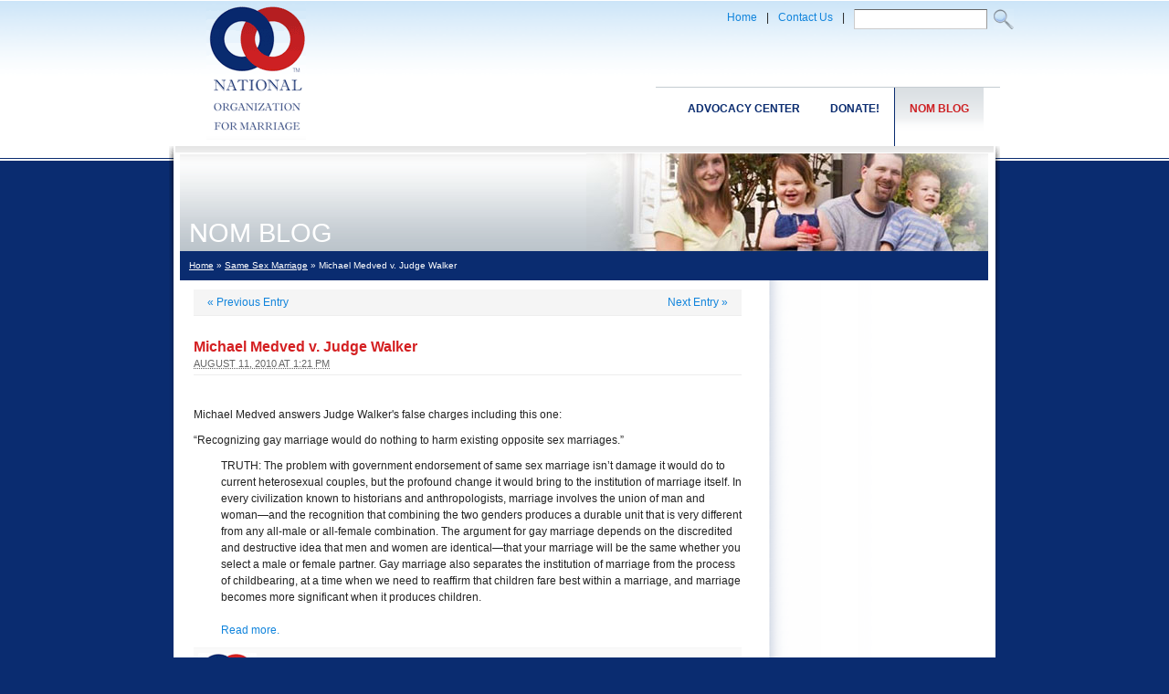

--- FILE ---
content_type: text/css
request_url: https://nomblog.com/wp-content/themes/sandbox/style.css
body_size: 3286
content:
/*
THEME NAME: Sandbox
THEME URI: http://www.plaintxt.org/themes/sandbox/
DESCRIPTION: Modified by Shepard
VERSION: 5.6
AUTHOR: <a href="mailto:eric.pecoraro@shepard.com">Eric Pecoraro</a>
AUTHOR URI:
TAGS: sandbox, microformats, hcard, hatom, xoxo, widgets, blank slate, starter theme, minimalist, developer
*/

/* Two-column with sidebar on left from the /examples/ folder  */
/* @import url(images/'examples/2c-l.css'); */
@import url('blueprint/screen.css'); 
@import url('blueprint/plugins/base.css');

/* BP reset */

body, div, p, td, li {font:12px Arial, Helvetica, sans-serif; line-height:18px}

a {color:#1184dc; text-decoration:none}
a:hover {text-decoration:underline}

.blue {color:#092b6f}
.lightblue {color:#1184dc;}
.red { color:#d42022}
h1 {color:#d42022; font:bold 14pt Arial, Helvetica, sans-serif; margin:0; padding:5px 0px}
h2 {color:#d42022; font:bold 12pt Arial, Helvetica, sans-serif; margin:0; padding:25px 0 4px }
h3 {color:#092b6f; font:bold 14pt Arial, Helvetica, sans-serif; margin:10px 0px; padding:0px 0px; border-bottom:1px solid #092b6f; display:block}
h4 {color:#000000; font:bold 12pt Arial, Helvetica, sans-serif; margin:0; padding:5px 0px}
.small, .small a {font:11px Arial, Helvetica, sans-serif; color:#bababa}

div.headline { display:block; background:url(images/h1_bg.gif) no-repeat right center; padding:5px 0px }
.titleblue { background:#ffffff; color:#092b6f; font:bold 11pt Arial, Helvetica, sans-serif; text-transform:uppercase;}
.titlered { background:#ffffff; color:#d42022; font:bold 11pt Arial, Helvetica, sans-serif; text-transform:uppercase; padding-right:10px}

#ContactForm input.field {
width: 140px; 
height:18px; 
border-top: 1px solid #666;  
border-right: 1px solid #999; 
border-bottom: 1px solid #ccc; 
border-left: 1px solid #ccc; 
color:#333; 
margin-right: 4px;
font-size:11px}
	
	

/* Just some example content */
body { margin:0 auto 20px; background:#0a2c70 url(images/body_bg.gif) repeat-x; }

/* Common */
/****************************************/
.row4 {clear:both;  background:url(images/footer_bg.gif) repeat-x}
.rightcol { float:left; width:185px}
.footer { float:left; background:#e3e6e9; border:1px solid #cfcfcf}
.footer img { padding:inherit}
.footerright { float:left; width:280px; color:#666; font-size:10px;}
.row5 a {color:#092b6f; font-size:10px; padding:0px 5px}

.alignR {text-align:right}
.alignC { text-align:center}
.alignB{ vertical-align:bottom}
.pad7 {padding:7px}
.pad10 {padding:10px}
.padTB7 {padding:7px 0}
.padTB10 {padding:10px 0}
.padT7 {padding-top:7px}
.padT10 {padding-top:10px}
.padTLR10 {padding:10px 7px 0 10px}
.padLR10 {padding:7px 10px}
.pad15 {padding:10px 15px}
/*fix conflict with base.css */
br.clear { DISPLAY: block; line-height:1px }
div.clear { DISPLAY: block}

.h55 { MIN-HEIGHT: 55px; HEIGHT: 55px}
.h105 {MIN-HEIGHT: 105px; HEIGHT: 105px}
.h160 { MIN-HEIGHT: 160px; HEIGHT: 160px}
.h175 { MIN-HEIGHT: 175px; HEIGHT: 175px}
.h180 { MIN-HEIGHT: 180px; HEIGHT: 180px}
.h295 {MIN-HEIGHT: 295px; HEIGHT: 295px}
.fix {overflow:auto}

table td {padding:5px}

.container {WIDTH: 910px}
.maincontent {background: url(images/content_bg.gif) no-repeat; padding:7px 5px}
.content { float:left; WIDTH: 886px; background:#ffffff; padding:0px 7px; }


/* Home */
/****************************************/
.featured { float:left; width:580px; border-right:1px solid #ffffff; background:#bbc4ca url(images/featured_bg.gif) repeat-x}
.latestnews {float:left; width:305px; background:#bbc4ca url(images/latestnews_bg.gif) repeat-x}
#icl_container ul {margin:0px; padding:0px}
.latestnews #icl_container li a  {display:block; background:url(images/bullet.gif) no-repeat 0px 7px; color:#092c6f; padding-left:20px}
#icl_container li {padding-bottom:8px}
.row1 {border-top:1px solid #ffffff}

/* Interior Page */
/****************************************/

.ipbanner { float:left; background:url(images/bnr_bg.gif) repeat-x bottom}
.pagetitle { float:left; width:435px; color:#ffffff; font:22pt Arial, Helvetica, sans-serif; text-transform:uppercase; padding:70px 0px 0px 10px}
.banner {float:left; width:440px}

body.ip .row2 {clear:both; float:left; background:#0a2c70;}
.breadcrumb { float:left; width:865px; color:#ffffff; font-size:10px}
.breadcrumb a, .breadcrumb a:visited { color:#ffffff; text-decoration:underline}
.quicklinks { float:left; width:155px}

body.ip .row3 {clear:both; float:left; width:885px; background:url(images/ip_content_bg.gif) repeat-y}
body.ip .rightarea { clear:both; float:left; width:210px; margin:10px 0px; padding:5px 10px; text-align:center; }
body.ip #hline {clear:both; border-bottom:1px solid #ccc; padding:1px; display:block; margin:0px 10px;}



/* Menu Styles */
/****************************************/

div.nav { float: right; background: url(images/nav_top_line.gif) no-repeat top; padding-top:1px}

#nav UL  { PADDING: 0px; MARGIN: 0px; LINE-HEIGHT: 1px; LIST-STYLE-TYPE: none; LIST-STYLE-image: none;text-align:left; z-index:9999}
#nav A {DISPLAY: block; line-height: 16px;}
#nav LI {FLOAT: right; LIST-STYLE-TYPE: none; LIST-STYLE-image: none; padding:0; margin:0; z-index:9998 !important}

/* First Level*/
#nav LI A {display:block; color:#092b6f; text-decoration:none; font:bold 12px Arial, Helvetica, sans-serif; border-bottom:0;LIST-STYLE-image: none; line-height: 16px; padding:15px 16px 33px 16px; text-transform:uppercase; border-left:1px solid #ffffff}
#nav LI A:hover {text-decoration:none; background:url(images/on_bg.gif) repeat-x; border-left:1px solid #092b6f}
#nav LI a.on { color:#ce2023; text-decoration:none; background:url(images/on_bg.gif) repeat-x; border-left:1px solid #092b6f}

#nav LI UL {BACKGROUND: #ffffff; LEFT: -999em; WIDTH: 150px; POSITION: absolute; border:1px solid #bac2c9; border-bottom: 0; LIST-STYLE-image: none;}
#nav LI UL LI {border-bottom:1px solid #bac2c9; WIDTH: 150px;}

/* Second Level */ 
#nav li ul li a {padding:5px; color:#092b6f; text-transform: none; font:normal 12px Arial, Helvetica, sans-serif;}
#nav li ul li a:hover {padding:5px; color:#d42022; background:#bac2c9; display:block }

#nav li ul ul {	margin: -27px 0px 0px 150px; LIST-STYLE-image: none; position:absolute;}
#nav li:hover ul ul, #nav li:hover ul ul ul, #nav li.sfhover ul ul, #nav li.sfhover ul ul ul {left: -999em; LIST-STYLE-image: none;}
#nav li:hover ul, #nav li li:hover ul, #nav li li li:hover ul, #nav li.sfhover ul, #nav li li.sfhover ul, #nav li li li.sfhover ul {left: auto; LIST-STYLE-image: none;}
#nav li li:hover, #nav li li.sfhover {LIST-STYLE-image: none;color:#ffffff; background: #bac2c9;}
#nav li ul {margin-top:0;display:block;}

#nav LI img {display:none}
#nav LI LI img {display: inline}


/* Sub Menu */
/****************************************/

#subnav { padding:10px 0px}
#subnav ul { margin:0; padding:0}
#subnav li { list-style:none; border-top: 2px solid #eee; /*border:1px solid #dadfe3;*/ padding:5px 0; margin:15px 0px 5px 5px}

/* First Level*/
#subnav li a, #subnav li { display:block; background:url(images/bullet.gif) no-repeat 5px 10px; color:#092c6f; font:bold 11pt Arial, Helvetica, sans-serif; padding-left:25px}
#subnav li.current-cat a, #subnav li.current-cat a:hover { color:#1184dc; text-decoration:none}
#subnav li a:hover { color:#1184dc;}

#subnav li li { list-style:none; border:0; padding:3px 5px; margin:0px}

/* Second Level */ 
#subnav li li a, #subnav li li { color:#092c6f; background:none; font:normal 10pt Arial, Helvetica, sans-serif; padding-left:5px}
#subnav li li a:hover { color:#1184dc;}

#subnav li li li { list-style:none; border:0; padding:3px 5px; margin:0px}
#subnav li li li a { color:#666666; background:none; font:normal 9pt Arial, Helvetica, sans-serif; padding-left:40px}
#subnav li li li a:hover { color:#666666;}

/*Lisa's stuff -- I don't have permission to edit the other css files */
div.hp .nmn { display: none; }
/*div.category-nom-marriage-news h2 { margin-left: 60px; }*/
/*.category-nom-marriage-news { background:url(http://nomblog.com/wp-content/uploads/2009/08/nom-marriage-newstn.jpg) no-repeat 0px 26px; }*/
.entry-title a { color: #cc0000; }
.entry-date { margin-bottom: 12px; color: #666; }
.entry-meta { font-family: verdana; text-transform: uppercase; font-size: 11px; }
.sharethis { margin-top: 4px; margin-bottom: 4px; }
/*Lisa's stuff*/



.maincolumn .post { margin: 0 0 42px 0; }
h2.entry-title {
	padding-top: 15px;
	color: #000000;
	font-size: 21px;
	font-weight: bold;
	line-height: 1.3em;
	margin-bottom: 0;
	padding-bottom: 0;
	font-family: font-family: "Helvetica Neue",Arial,Helvetica,"Nimbus Sans L",sans-serif;
}
/*	h2.entry-title:first-child { padding-top: 0; border-top: 0; }*/
.entry-meta { clear: both; padding: 5px 10px 5px 85px; margin: 0 0 15px 0; background-color: #fafafa; border-top: 1px solid #f6f6f6; border-bottom: 1px solid #e6e6e6; text-transform: none; }
.entry-date { font-size: 11px; text-transform: uppercase; border-bottom: 1px solid #eee; padding-bottom: 3px; }
.span-16 { width: 590px; }
.span-6 { float: right; margin: 0; }
.sharing_functions { clear: both; }
.maincolumn, .span-16 { float: left; width: 600px; margin-left: 15px; }
.rightcolumn, .span-6 { float: right; width: 210px; margin-right: 10px; }
img.floatleft { float: left; margin: 0 20px 10px 0; }
img.floatright { float: right; margin: 0 0 10px 20px; }
abbr.published { border-bottom: none; }
.author_photos_cb { float: left; margin-left: -80px; padding: 0 15px 0 0; }
  .author_photos_cb img { border: 1px solid #aaa; }
  .author_photos_cb img.default { border: none; }
.clearboth { clear: both; }
#nav-above, #nav-below { margin: 10px 0; padding: 5px 15px; background-color: #f5f5f5; border-bottom: 1px solid #eee; }
	#nav-below { border-bottom: none; border-top: 1px solid #eee; }
	.nav-previous { float: left; width: 200px; }
	.nav-next { float: right; width: 200px; text-align: right; }

.commentlist{list-style:none;margin:0;}.commentlist li.comment{border-bottom:1px solid #e7e7e7;line-height:24px;margin:0 0 24px 0;padding:0 0 0 56px;position:relative;}.commentlist li:last-child{border-bottom:none;margin-bottom:0;}#comments .comment-body ul,
#comments .comment-body ol{margin-bottom:18px;}#comments .comment-body p:last-child{margin-bottom:6px;}#comments .comment-body blockquote p:last-child{margin-bottom:24px;}.commentlist ol{list-style:decimal;}.commentlist .avatar{position:absolute;top:4px;left:0;}.comment-author{}.comment-author cite{color:#000;font-style:normal;font-weight:bold;}.comment-author .says{font-style:italic;}.comment-meta{font-size:12px;margin:0 0 18px 0;}.comment-meta a:link,
.comment-meta a:visited{color:#888;text-decoration:none;}.comment-meta a:active,
.comment-meta a:hover{color:#ff4b33;}.commentlist .even{}.commentlist .bypostauthor{}.commentlist .bypostauthor > div{background:#f2f7fc;border-top:4px solid #000;margin-bottom:10px;padding:10px 0 0 20px;}.reply{font-size:12px;padding:0 0 24px 0;}.reply a,
a.comment-edit-link{color:#888;}.reply a:hover,
a.comment-edit-link:hover{color:#ff4b33;}.commentlist .children{list-style:none;margin:0;}.commentlist .children li{border:none;margin:0;}.nopassword,
.nocomments{display:none;}#comments .pingback{border-bottom:1px solid #e7e7e7;margin-bottom:18px;padding-bottom:18px;}.commentlist li.comment+li.pingback{margin-top:-6px;}#comments .pingback p{color:#888;display:block;font-size:12px;line-height:18px;margin:0;}#comments .pingback .url{font-size:13px;font-style:italic;}input[type=submit]{color:#333;}#respond{border-top:1px solid #e7e7e7;margin:24px 0;overflow:hidden;position:relative;}#respond p{margin:0;}#respond .comment-notes{margin-bottom:1em;}

/* IMAGES */

.alignleft { float: left; padding: 0 20px 10px 0; }
.alignright { float: right; padding: 0 0 10px 20px; }

/*Custom Fields */